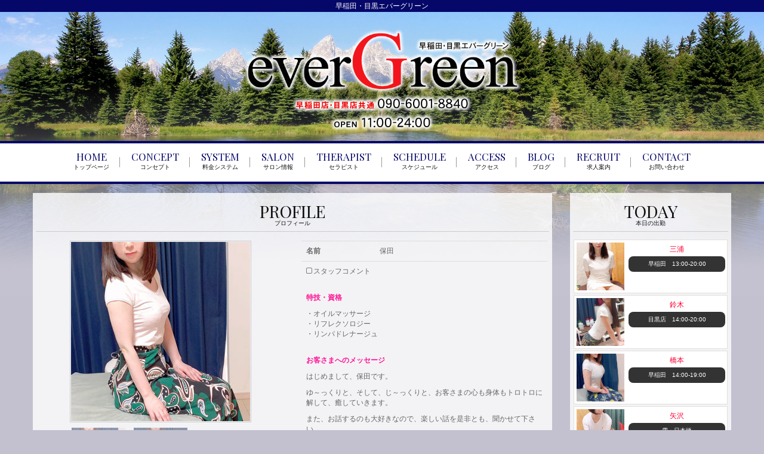

--- FILE ---
content_type: text/html; charset=UTF-8
request_url: https://www.ever-green.tokyo/profile/_uid/4773/
body_size: 4198
content:
<!DOCTYPE html>
<html lang="ja">
<head>
	<meta charset="utf-8">
	<meta http-equiv="X-UA-Compatible" content="IE=edge">
	<meta name="viewport" content="width=device-width, initial-scale=1">

	<title>早稲田・目黒エバーグリーン | 保田 のプロフィール | リラクゼーション型メンズエステサロン</title>
	<meta name="Keywords" content="東京,早稲田,目黒,リラクゼーション,メンズ,エステ,メンエス,サロン" />
	<meta name="Description" content="リラクゼーション型メンズエステサロン　早稲田・目黒エバーグリーン" />

	<link rel="shortcut icon" href="/asset/img/favicon.ico">
	<!-- Bootstrap -->
	<link href="/common/lib/bootstrap/3.3.5.c/css/bootstrap.min.css" rel="stylesheet" type="text/css" />

	<!-- plugins -->
	<link href="/common/lib/jquery-slick/1.5.0/slick.css" rel="stylesheet" type="text/css" />
	<link href="/common/lib/jquery-slick/1.5.0/slick-theme.css" rel="stylesheet" type="text/css" />
	<link href="/common/fonts/font-awesome/4.0.3/css/font-awesome.min.css" rel="stylesheet" type="text/css" />

	<!-- webfont by google -->
	<link href='https://fonts.googleapis.com/css?family=Lora:400,700' rel='stylesheet' type='text/css'>
	<link href='https://fonts.googleapis.com/css?family=Architects+Daughter' rel='stylesheet' type='text/css'>
	<link href='https://fonts.googleapis.com/css?family=Vollkorn' rel='stylesheet' type='text/css'>

	<link rel="stylesheet" type="text/css" href="/asset/css/default.css" media="all" />
	<link rel="stylesheet" type="text/css" href="/asset/css/custom.css?1766520500" media="all" />

<link href="https://fonts.googleapis.com/css?family=Playfair+Display" rel="stylesheet">

<script src="/asset/js/scrollreveal.min.js"></script></head>
<body class="profile">
	<header>
			<h1>早稲田・目黒エバーグリーン</h1>
		<div class="container mag">
			<div class="title">
				

			</div>
		</div>
        
<div id="opentel">
		<div class="container mag">
        <i class="fa fa-clock-o"></i>
	11:00～24:00&nbsp;
        <br class="hidden-md hidden-lg" />
        	<a href="tel:090-6001-8840">早稲田店 090-6001-8840</a>
    


        </div>
</div>
        
		<nav id="collapse-nav">
			<div class="container mag clearfix">
				<ul class="nav">
					<li><a href="/"><span class="sr-only">Home<small>トップページ</small></span></a></li>

					<li><a href="/concept/"><span class="sr-only">Concept<small>コンセプト</small></span></a></li>

					<li><a href="/price/"><span class="sr-only">System<small>料金システム</small></span></a></li>


					<li><a href="/salon/"><span class="sr-only">Salon<small>サロン情報</small></span></a></li>


					<li><a href="/staff/"><span class="sr-only">Therapist<small>セラピスト</small></span></a></li>
					<li><a href="/schedule/"><span class="sr-only">Schedule<small>スケジュール</small></span></a></li>

					<li><a href="/access/"><span class="sr-only">Access<small>アクセス</small></span></a></li>

					<li><a href="https://ameblo.jp/evergreen-tokyo24/entrylist.html" target="_blank"><span class="sr-only">Blog<small>ブログ</small></span></a></li>

					<li><a href="/recruit/"><span class="sr-only">Recruit<small>求人案内</small></span></a></li>
					<li><a href="/contact/"><span class="sr-only">Contact<small>お問い合わせ</small></span></a></li>


<!---->

				</ul>
			</div>
			<a class="toggle" role="button" href="#collapse-nav"><i class="fa fa-bars"></i></a>
		</nav>	</header>

	<div class="content">
		<div class="container mag">
			<div class="row">
				<div class="block-main col-md-9">
					<h2 class="sr-only">早稲田・目黒エバーグリーンのコンセプト</h2>

					<section class="panel panel-default">
						<div class="panel-heading">
							<h3 class="panel-title">Profile<small>プロフィール</small></h3>
						</div>
						<div class="panel-body">

							<div class="row">
								<div class="col-sm-6">
									<div class="prof-slide">
										<div><span class="img"><img src="/images/mc_1_1_4773.jpg" class="img-responsive center-block" /></span></div>
										<div><span class="img"><img src="/images/mc_1_2_4773.jpg" class="img-responsive center-block" /></span></div>
									</div>
									<div class="prof-slide-nav">
										<div><img src="/images/mc_1_1_4773.jpg" class="img-responsive center-block" /></div>
										<div><img src="/images/mc_1_2_4773.jpg" class="img-responsive center-block" /></div>
									</div>
								</div>
								<div class="col-sm-6">
										<table class="table profile">
											<tbody>
												<tr><th>名前</th><td class="name">保田</td></tr>
												<tr>
													<td colspan="2">
<div class="comment">
	<div><span class="fa fa-square-o"></span> スタッフコメント</div>
	<div class="ccom"><p><strong><span style="color: #ff1493;">　</span></strong></p>
<p><strong><span style="color: #ff1493;">特技・資格</span></strong></p>
<p>・オイルマッサージ<br />・リフレクソロジー<br />・リンパドレナージュ<br />　</p>
<p><strong><span style="color: #ff1493;">お客さまへのメッセージ</span></strong></p>
<p>はじめまして、保田です。</p>
<p>ゆ～っくりと、そして、じ～っくりと、お客さまの心も身体もトロトロに解して、癒していきます。</p>
<p>また、お話するのも大好きなので、楽しい話を是非とも、聞かせて下さい。</p>
<p>お会いできる事を楽しみにしています♪</p>
<p>よろしくお願いします☆</p></div>
</div>
													</td>
												</tr>
											</tbody>
										</table>
								</div>
							</div>
                            
                            
   
							<div class="row">
								<div class="col-md-12">
									<div class="table-responsive">
									<table class="table table-bordered table-schedule p-schedule">
										<caption>週間スケジュール</caption>
										<tr>
																						<td class="date w-3">12/24(水)</td>
																						<td class="date w-4">12/25(木)</td>
																						<td class="date w-5">12/26(金)</td>
																						<td class="date w-6">12/27(土)</td>
																						<td class="date w-0">12/28(日)</td>
																						<td class="date w-1">12/29(月)</td>
																						<td class="date w-2">12/30(火)</td>
																					</tr>
										<tr>
											<td class="time rline">未定</td>
											<td class="time rline">雫・日本橋</td>
											<td class="time rline">早稲田　16:00<br />↓<br />22:30</td>
											<td class="time rline">未定</td>
											<td class="time rline">目黒店　12:00<br />↓<br />18:00</td>
											<td class="time rline">未定</td>
											<td class="time">未定</td>
										</tr>
									</table>
									</div>
								</div>
							</div>
    
                            
                            

						</div>
					</section>

				</div><!-- /.block-main -->

				<div class="block-right col-md-3">



                    <section class="panel panel-default" id="today">
						<div class="panel-heading">
							<h2 class="panel-title">Today<small>本日の出勤</small></h2>
						</div>
						<div class="panel-body">
							<ul class="today list-staff clearfix">
								<li class="col-xs-12 col-sm-6 col-md-12">
									<div class="item clearfix">
										<div class="photo">
											<a href="/profile/_uid/5248/"><img src="/images/mt_10_1_5248.jpg" class="img-responsive center-block" /></a>
										</div>
										<div class="info">
											<a href="/profile/_uid/5248/">三浦</a>
<div>
		</div>
											<div class="tsche">
早稲田　13:00-20:00										</div>
										</div>
									</div>
								</li>
								<li class="col-xs-12 col-sm-6 col-md-12">
									<div class="item clearfix">
										<div class="photo">
											<a href="/profile/_uid/2060/"><img src="/images/mt_10_1_2060.jpg" class="img-responsive center-block" /></a>
										</div>
										<div class="info">
											<a href="/profile/_uid/2060/">鈴木</a>
<div>
		</div>
											<div class="tsche">
目黒店　14:00-20:00										</div>
										</div>
									</div>
								</li>
								<li class="col-xs-12 col-sm-6 col-md-12">
									<div class="item clearfix">
										<div class="photo">
											<a href="/profile/_uid/7972/"><img src="/images/mt_10_1_7972.jpg" class="img-responsive center-block" /></a>
										</div>
										<div class="info">
											<a href="/profile/_uid/7972/">橋本</a>
<div>
		</div>
											<div class="tsche">
早稲田　14:00-19:00										</div>
										</div>
									</div>
								</li>
								<li class="col-xs-12 col-sm-6 col-md-12">
									<div class="item clearfix">
										<div class="photo">
											<a href="/profile/_uid/8043/"><img src="/images/mt_10_1_8043.jpg" class="img-responsive center-block" /></a>
										</div>
										<div class="info">
											<a href="/profile/_uid/8043/">矢沢</a>
<div>
		</div>
											<div class="tsche">
雫・日本橋										</div>
										</div>
									</div>
								</li>
							</ul>
						</div>
					</section>



                    <section class="panel panel-default">
						<div class="panel-heading">
							<h2 class="panel-title">X<small>（旧Twitter）</small></h2>
						</div>
						<div class="panel-body">
                            
<!-- twitter -->
<a href="https://twitter.com/evergreentokyo" target="_blank" rel="nofollow" style="display:block; background-color:#111; color:#FFF; padding:10px; border:1px solid #ad9753; border-radius:20px; max-width:300px; margin:5px auto; text-align:center; text-decoration:none;">Xを見る</a>

                            
						</div>
					</section>


					<section class="link-side">
						<h3 class="link-title">新規グループ</h3>
						<div class="link-list">
<div class="item"><br>
<a href="http://evergreen-szk.com/" target="_blank"><img src="https://www.ever-green.tokyo/images/up_5_6_0_1581492159.jpg" width="300" height="200" alt="エバーグリーン～本格的リンパドレナージュ店"><br>エバーグリーン・雫（東日本橋/日暮里）</a>
<br></div><div class="item"><br>
<a href="https://ameblo.jp/evergreen-tokyo24/entrylist.html" target="_blank"><img src="https://www.ever-green.tokyo/images/up_5_5_0_1581492151.jpg" width="300" height="200" alt="エバーグリーン～本格的リンパドレナージュ店"><br>エバーグリーン　公式ブログ</a>
<br>
<br>
</div><div class="item"><a href="https://richjob.jp/"><img src="https://richjob.jp/wp-content/uploads/2025/03/Rich_therapy_banner200-x-40-px.webp" width="200" height="40" alt="メンズエステ求人　Richセラピ" /><br>Ｒｉｃｈセラピ</a>
<br>
<br>
<br>
</div>						</div>
					</section>

				</div><!-- /.block-right -->

			</div><!-- /.row -->
		</div><!-- /.container -->
	</div><!-- /.content -->

	<footer>
		<nav>
			<a href="/">ホーム</a>
			<a href="/staff/">セラピスト</a>
			<a href="/concept/">コンセプト</a>
			<a href="/price/">料金システム</a>

			<a href="/salon/">サロン情報</a>



			<a href="/schedule/">スケジュール</a>

			<a href="/access/">アクセス</a>

			<a href="/recruit/">求人案内</a>

			<a href="/link/">リンク</a>
			<a href="/contact/">お問い合わせ</a>
		</nav>

		<div class="container mag">
	
			<p class="copyright">Copyright (C)<a href="/">早稲田・目黒エバーグリーン</a>. All Rights Reserved. </p>


		</div>


		</div>

<div class="quick-contact">

	<a href="tel:090-6001-8840"><i class="fa fa-phone"></i> 090-6001-8840</a>



	<div class="opentime"><i class="fa fa-clock-o"></i>
	11:00～24:00	</div>


	<div class="opentime"><i class="fa fa-calendar"></i>
	年中無休


	</div>


</div>




<script>
  window.sr = ScrollReveal();
  
   sr.reveal('section',{origin:"bottom", distance: '20px' , duration: 1000 , scale: 1.0, delay :200 ,opacity: 0, viewFactor: 0 ,interval:200 });


  sr.reveal('.tlist li',{origin:"bottom", distance: '10px' , duration: 500 , scale: 1.0, delay :400 ,opacity: 0, viewFactor: 0,interval:200 });
  sr.reveal('.today li',{origin:"bottom", distance: '10px' , duration: 500 , scale: 1.0, delay :600 ,opacity: 0, viewFactor: 0,interval:200 });
  
  sr.reveal('.res',{origin:"bottom", distance: '10px' , duration: 300 , scale: 1.0, delay :400 ,opacity: 0, viewFactor: 0,interval:200 });

  sr.reveal('.rlink',{origin:"bottom", distance: '20px' , duration: 300 , scale: 1.0, delay :500 ,opacity: 0, viewFactor: 0,interval:150 });

</script>

<script type="text/javascript" src="https://syame.po-tal.net/asset/js/magnum.diary.js"></script>	</footer>


	<script type="text/javascript" src="/common/lib/jquery/2.1.4/jquery.min.js"></script>
	<script type="text/javascript" src="/common/lib/jquery-slick/1.5.0/slick.min.js"></script>
	<script type="text/javascript" src="/common/lib/bootstrap/3.3.5.c/js/bootstrap.min.js"></script>
	<script type="text/javascript" src="/asset/js/jquery.local.js"></script>
<script type="text/javascript">
$(document).ready(function(){
	$('.prof-slide').slick({
		slidesToShow: 1,
		slidesToScroll: 1,
		arrows: false,
		fade: true,
		asNavFor: '.prof-slide-nav'
	});
	$('.prof-slide-nav').slick({
		slidesToShow: 3,
		slidesToScroll: 1,
		asNavFor: '.prof-slide',
		centerMode: true,
		focusOnSelect: true
	});
	$(document).ready(function(){
		$('.slick').slick({
			autoplay: true,
			autoplaySpeed: 5000,
			arrow: true,
			dots: true
		});
	});
});
</script>

</body>
</html>

--- FILE ---
content_type: text/css
request_url: https://www.ever-green.tokyo/asset/css/default.css
body_size: 733
content:
@CHARSET "UTF-8";

html
{
	position: relative;
	height: 100%;
}

body
{
	position: relative;
	height: 100%;
	font-size: 12px;
	font-family: "メイリオ", "Meiryo", verdana, "ヒラギノ角ゴ Pro W3", "Hiragino Kaku Gothic Pro", Osaka, "ＭＳ Ｐゴシック", "MS PGothic", Sans-Serif;
}

header
{}
	header h1
	{
		margin: 0;
		font-size: 12px;
		padding: 0.3em;
		text-align: center;
	}
	header nav
	{
		text-align: center;
	}

.enter
{}
	.enter header h1
	{
	}

	.enter .content .container.mag
	{
		padding-top: 400px;
		padding-bottom: 100px;
		text-align: center;
	}

footer
{
}
	footer nav
	{
		text-align: center;
	}
	.copyright
	{
		text-align: center;
		margin: 10px 0;
	}
	.copyright a
	{
		padding-left: 0.5em;
	}

.content
{}
	.container.mag
	{
		position: relative;
		width: 990px;
		margin-left: auto;
		margin-right: auto;
	}
	.list-staff
	{
		list-style: none;
		padding: 0;
		margin-bottom: 0;
	}

.table-responsive:last-child table:last-child
	{
		margin-bottom: 0;
	}

.back2top
	{
		position: relative;
		opacity: 0;
		transition: opacity 1.0s ease 0s;
	}
.back2top.in
	{
		opacity: 1.0;
	}
.back2top a
	{
		display: block;
		position: fixed; right: 15px; bottom: 15px;
		padding: 0; margin: 0;
		width: 48px; height: 48px;
		font-size: 32px; text-align: center; line-height: 48px; vertical-align:middle;
		color: #333;
		overflow: hidden; z-index: 99;
		border: 1px solid #CCCCCC;
		text-shadow: -1px -1px 1px rgba(0,0,0,0.8),1px 1px 1px rgba(255,255,255,0.8);
	}

.quick-contact
{
	display: none;
	position: fixed;
	bottom: 0;
	width: 100%;
	font-size: 2em;
	text-align: center;
	background: #FFFFFF;
	border-top: 1px solid #333333;
	padding: 10px 0;
	z-index: 900;
	line-height: 1.2;
	color: #111111;
}
.quick-contact>.opentime
{
	font-size: 14px;
}


.mb-20
{
	margin-bottom: 20px;
}
.mb-10
{
	margin-bottom: 10px;
}
.pd-20
{
	padding: 20px;
}
.pd-10
{
	padding: 10px;
}

@media (min-width: 1200px)
{
	.container-mag
	{
	}
}
@media (max-width: 768px)
{
	footer
	{
		padding-bottom: 80px;
	}
	.quick-contact
	{
		display: block;

	}

}


--- FILE ---
content_type: text/css
request_url: https://www.ever-green.tokyo/asset/css/custom.css?1766520500
body_size: 7208
content:
@CHARSET "UTF-8";

body
{
	background-color: #c3c1cf;
	color: #333333;
	background-repeat: repeat-x;
	background-position: center top;
	background-attachment: fixed;
	font-feature-settings: "palt";
	line-height: 1.5em;
}

body::before {
	background-image: url(/asset/img/bg.jpg);
	content: "";
	display: block;
	height: 100vh;
	left: 0;
	position: fixed;
	top: 0;
	width: 100%;
	z-index: -1;
	/* [disabled]background-size: cover; */
	background-repeat: no-repeat;
	background-position: center top;
	background-size: 100%;
}

.content .container.mag,#collapse-nav .container.mag
	{
		width: 1200px;
}


img{
	max-width:100%;
	height:auto;
}

a
{
	color: #FF0033;
	transition:0.5s;
}
	a:hover
	{
	color: #FF0033;
	opacity:0.6;
	text-decoration:none;
	}
iframe
{
	/* [disabled]border: 1px solid #333333; */
}
header
{
	position: relative;
	/* [disabled]background-size: 100%; */
	box-shadow: 0 1px 5px rgba(0,0,0,0.1);
	/* [disabled]margin-top: 10px; */
	/* [disabled]border-top: 3px double #000; */
	/* [disabled]background-color: #FFF; */
	/* [disabled]background-image: url(/asset/img/top.png); */
	background-position: center top;
	/* [disabled]background-repeat: no-repeat; */
	z-index: 999;
	
	
}
	header:after{
	content: "";
	display: block;
	height: 4px;
	width: 100%;
	z-index: 1;
	background-color: #050769;
	}
	
	header .title{
		background-image:url(/asset/img/top.png?222);
		background-position:center;
		background-repeat:no-repeat;
		background-size:contain;
		height:30vh;
}

	.main header .title{
	height:45vh;
	animation:logo 1s ease 1;
}

@keyframes logo{
	
	0%{
		opacity:0;
	}
	
	50%{
		opacity:0;
	}
	
	100%{
		opacity:1;
	}
}
	
	header>.container.mag
	{
	}
	h1
	{
	/* [disabled]position: absolute; */
	text-align: center;
	width: 100%;
	color: #FFF;
	background-color: #050769;
	}
	header>.container.mag .title
	{
		text-align: center;
	}
	header nav
	{
	/* [disabled]border-top: 3px double #FFF; */
	/* [disabled]border-bottom: 3px solid #FFF; */
	/* [disabled]background-color: rgba(107,209,5,0.8); */
	/* [disabled]border-top: 1px solid #EEE; */
	/* [disabled]border-bottom: 1px solid #333; */
	/* [disabled]background-image: url(/asset/img/menu.png); */
	/* [disabled]background-position: center bottom; */
	background-color: rgba(255,255,255,1);
	/* [disabled]border-top: 1px solid #FFF; */
	border-top: 4px solid #050769;
	/* [disabled]border-bottom: 1px solid #999; */
	/* [disabled]box-shadow: 0 2px 3px rgba(0,0,0,0.3); */
	}
	header nav a
	{
	display: inline-block;
	/* [disabled]width: 105px; */
	float: left;
	height: 37px;
	/* [disabled]text-shadow:1px 1px rgba(0,0,0,0.3); */
	color: #666;
	}
		header nav a[href*="/"]
		{ background: transparent url(/asset/img/btn_home.png) center top no-repeat; }
		header nav a[href*="/concept"]
		{ background: transparent url(/asset/img/btn_concept.png) center top no-repeat; }
		header nav a[href*="/price"]
		{ background: transparent url(/asset/img/btn_price.png) center top no-repeat; }
		header nav a[href*="/salon"]
		{ background: transparent url(/asset/img/btn_salon.png) center top no-repeat; }
		header nav a[href*="/staff"]
		{ background: transparent url(/asset/img/btn_staff.png) center top no-repeat; }
		header nav a[href*="/access"]
		{ background: transparent url(/asset/img/btn_access.png) center top no-repeat; }
		header nav a[href*="/contact"]
		{ background: transparent url(/asset/img/btn_contact.png) center top no-repeat; }

		header nav a[href*="/event"]
		{ background: transparent url(/asset/img/btn_event.png) center top no-repeat; }
		header nav a[href*="/waittime"]
		{ background: transparent url(/asset/img/btn_waittime.png) center top no-repeat; }
		header nav a[href*="/schedule"]
		{ background: transparent url(/asset/img/btn_schedule.png) center top no-repeat; }
		header nav a[href*="/magazine"]
		{ background: transparent url(/asset/img/btn_magazine.png) center top no-repeat; }
		header nav a[href*="/hotellist"]
		{ background: transparent url(/asset/img/btn_hotellist.png) center top no-repeat; }
		header nav a[href*="/recruit"]
		{ background: transparent url(/asset/img/btn_recruit.png) center top no-repeat; }
		header nav a[href*="/link"]
		{ background: transparent url(/asset/img/btn_link.png) center top no-repeat; }

		header nav ul.nav li a
		{
			background-size: 100% auto;
		}

	header .nav li
	{
	/* [disabled]float: left; */
	position: relative;
	}
		header .nav li:after
		{
	content: "";
	display: block;
	position: absolute;
	width: 2px;
	border-right: 1px solid #999;
	/* [disabled]border-left: 1px solid #111; */
	right: -1px;
	height: 30%;
	top: 35%;
		}
		header .nav li:last-child:after
		{
			content: none;
		}
		header .nav li:hover,
		header .nav li:active,
		header .nav li:focus,
		header .nav li.active
		{

		}
		header .nav li a:hover,
		header .nav li a:focus
		{
			background-color:transparent;
			opacity:0.6;
		}
		
/** メニュー文字化 **/
		
	header .nav
	{
		padding-top: 4px;
	}
		header .nav li
		{
	float: none;
	display: inline-block;
	/* [disabled]border: 1px solid #666; */
		}
		header .nav li:after
		{
	/* [disabled]content: none; */
		}
			header .nav li a
			{
	/* [disabled]width: 80px; */
	height: 55px;
	/*
				background-size: 94px auto;
				background-position: center center;
*/
	background-image: none;
	padding: 10px 18px;
			}
			header .nav li a .sr-only
			{
	display: inline-block;
	position: relative;
	width: auto;
	height: auto;
	font-family: 'Playfair Display', serif;
	font-size: 17px;
	color: #050769;
	/* [disabled]text-shadow: -1px -1px 1px rgba(0,0,0,0.2); */
	/* [disabled]font-weight: bold; */
	text-transform: uppercase;
	/* [disabled]letter-spacing: 0.05em; */
			}
			header .nav li a:hover .sr-only
			{
				opacity:0.8
			}
			header .nav li a .sr-only small
			{
	display: block;
	font-size: 10px;
	color: #111;
	font-weight: normal;
	letter-spacing: 0em;
	font-family: "Times New Roman", "游明朝", YuMincho, "ヒラギノ明朝 ProN W3", "Hiragino Mincho ProN", "メイリオ", Meiryo, serif;
			}
		
/** メニュー文字化ここまで **/
		
table.link
{
	width: 100%;
	border-collapse: collapse;
}

caption
{
	padding: 8px 1em;
	background-color:#333;
	color:#FFF;
}

.content
{
	min-height: 700px;
	/* [disabled]background-image: url(/asset/img/bg_content.jpg); */
	background-repeat: repeat-x;
	background-position: center top;
	/* [disabled]background-color: #FFF; */
	animation:content 1s ease 1;
}

@keyframes content{
	
	0%{
		opacity:0;
	}
	
	50%{
		opacity:0;
	}
	
	100%{
		opacity:1;
	}
}

.block-right{
	animation: right 2s ease 1;
}

@keyframes right{
	
	0%{
		opacity:0;
	}
	
	50%{
		opacity:0;
	}
	
	100%{
		opacity:1;
	}
}

	.panel-default
	{
	border: none;
	/* [disabled]box-shadow: 1px 1px 15px rgba(255,255,255,0.7); */
	background-color: transparent;
	box-shadow: none;
	}
	
	.panel {
	border-radius: 0px;
	padding: 3px;
	background-color: rgba(255,255,255,0.8);
}

	.panel-body{
		padding:5px;
	}
	
	.panel-default>.panel-heading
	{
	border: none;
	/* [disabled]border-right: 1px solid #666; */
	/* [disabled]border-bottom: 1px solid #666; */
	border-radius: 0px;
	background-color: transparent;
	/* [disabled]background-image: url(/asset/img/menu.png); */
	/* [disabled]background-repeat: no-repeat; */
	background-position: center bottom;
	padding: 10px 2px;
	}
	.panel-title
	{
	position: relative;
	color: #111;
	/* [disabled]text-shadow: -1px -1px rgba(0,0,0,0.2); */
	font-family: 'Playfair Display', serif;
	font-size: 28px;
	text-transform: uppercase;
	text-align: center;
	/* [disabled]font-weight: bold; */
	border-bottom: 1px double #CCC;
	/* [disabled]padding-bottom: 2px; */
	/* [disabled]letter-spacing: 0.05em; */
	padding: 3px 5px 8px;
	/* [disabled]background-color: #583F29; */
	/* [disabled]background-image: url(/asset/img/menu.png); */
	background-position: center bottom;
	}
	.panel-title small
	{
	/* [disabled]position: absolute; */
	bottom: 3px;
	/* [disabled]right: 5px; */
	font-size: 10px;
	display: block;
	font-weight: normal;
	color: #111;
	letter-spacing: 0;
	font-family: "Times New Roman", "游明朝", YuMincho, "ヒラギノ明朝 ProN W3", "Hiragino Mincho ProN", "メイリオ", Meiryo, serif;
	}

	.content .container
	{
	/* [disabled]padding-top: 15px; */
	margin-top: 15px;
	/* [disabled]margin-bottom: 15px; */
	/* [disabled]border-radius: 2px; */
	}
	.content .right-block
	{

	}

	#information .panel-body
	{
		height: 240px;
		overflow: auto;
		padding: 0;
	}
		#information .panel-body .list-group
		{
			margin: 0;
		}
			#information .panel-body .list-group-item
			{
				border: 0;
				border-radius: 0;
				border-bottom: 1px dotted #333333;
				background-color: transparent;
			}
				#information .panel-body .list-group-item .title
				{
	font-size: 1em;
	color: #FFFFFF;
	background-color: rgba(0,0,0,0.3);
	padding: 6px;
	border-bottom: 1px dotted #999;
	font-weight: bold;
	margin-bottom:5px;
				}
				#information .panel-body .list-group-item .date
				{
					text-align: right;
					color: #999;
				}
	#pickup .panel-body
	{
		padding: 0;
	}
		#pickup .panel-body .list-group
		{
			margin: 0;
		}
			#pickup .panel-body .list-group-item
			{
				border: 0;
				border-bottom: 1px dotted #CCCCCC;
				background-color: transparent;
			}
			#pickup .panel-body .list-group-item:last-child
			{
				border: 0;
			}
				#pickup .panel-body .list-group-item .photo
				{
					padding: 0;
					text-align: center;
					line-height: 0;
				}
					#pickup .panel-body .list-group-item .photo a
					{
	padding: 4px;
	border: 1px solid #CCC;
	display: inline-block;
	background-color: #FFFFFF;
					}
					#pickup .panel-body .list-group-item .photo img
					{
						background-position: center center;
						background-size: contain;
						background-repeat: no-repeat;
					}
				#pickup .panel-body .list-group-item .info
				{
					padding-top: 1em;
				}
					#pickup .panel-body .list-group-item .info .title
					{
						font-size: 1.4em;
					}
					#pickup .panel-body .list-group-item .info .size
					{
						padding: 0.5em;
						border-bottom: 1px solid #CCCCCC;
					}
					#pickup .panel-body .list-group-item .info .comment
					{
						padding: 1em 0;
					}
					


	.slide .slick
	{
		margin-bottom: 25px;
		margin-top:10px;
	}
		.slide .slick .slick-slide img
		{
	background-size: contain;
	background-position: center center;
	background-repeat: no-repeat;
		}
		.slick-prev:before, .slick-next:before
		{
			color:#333333;
		}
		.slick-dots
		{
			bottom: -30px;
		}

	.qrcode
	{}
		.qrcode a
		{
			display: block;
			max-width: 200px;
			margin: auto;
			margin-top: 4px;
			margin-bottom: 8px;
			position: relative;
		}
		.qrcode .imgframe
		{
			display: inline-block;
			float: left;
			width: 82px;
			height: 82px;
			border: 1px solid rgba(0,0,0,0.2);
			overflow: hidden;
			margin-right: 8px;
		}
		.qrcode .imgframe+p
		{
			padding-top: 1em;
		}
		.qrcode a:after
		{
			content: ""; display: block; clear: both; float: none; line-height: 0; font-size: 0; height: 0;
		}

.price table
{
	/* [disabled]color: #FFF; */
}
	.price table th.title
	{
	font-size: 1.2em;
	font-weight: bold;
	/* [disabled]color:#FFF; */
	}
	.price table td.name
	{
		width: 40%;


	}

.salon .item
{
	border: 3px double #EEE;
	margin-top: 8px;
	margin-bottom: 4px;
	background-color: #FFF;
	color:#666;
}
	.salon .item .title
	{
	font-weight: bold;
	padding: 0.5em;
	color: #FFFFFF;
	background-color: #999;
	}
	.salon .item .img
	{
		padding: 4px;
	}
		.salon .item .img img
		{
			background-position: center center;
			background-size: contain;
			background-repeat: no-repeat;
		}
	.salon .item .info
	{
	padding: 1em;
	height: 6em;
	overflow: auto;
	color:#666;
	}

.list-group
	{
		list-style: none;
	}
.list-staff li
	{
		padding: 0;
	}
	.list-staff .item
		{
	border: 1px solid #e2e0d9;
	margin: 3px;
	background-color: #FFFFFF;
	/* [disabled]box-shadow: 1px 1px 5px rgba(0,0,0,0.1); */
	color: #666;
		}
		.list-staff .item .photo
		{
			padding: 4px;
			line-height: 0;
			font-size: 0;
		}
		.list-staff .item .photo a
		{
	/* [disabled]display: inline-block; */
	/* [disabled]padding: 1px; */
	/* [disabled]border: 1px solid #CCC; */
		}
		.list-staff .item img
		{
			background-position: center center;
			background-size: cover;
			background-repeat: no-repeat;
			width:100%;
		}
		.list-staff .item .info
		{
	/* [disabled]border-top: 1px solid #333333; */
	padding: 0.5em 0;
	height: 60px;
	overflow: hidden;
	text-align: center;
		}
		
		.list-staff .item .info img {
    width: auto;
}

		.list-staff .item a img
		{
			width:100%;
		}
		


.waittime .list-staff .item .info
		{
			height: 70px;
		}

.profile
{ }
	table.profile>tbody>tr>th,
	table.profile>tbody>tr>td
	{
	}

	table.profile>tbody>tr>th
	{
		width: 30%;
	}
	.profile .comment
	{ margin-bottom: 20px; }
	.profile .comment .title
	{
		display: none;
		color: #471E99;
		text-shadow: 1px 1px 1px rgba(100,50,200,0.3);
	}
	.profile td.name
	{
	/* [disabled]color: #660000; */
	}
	.prof-slide
	{
		margin-bottom: 4px;
	}
		.prof-slide .slick-slide
		{
			text-align: center;
		}
		.prof-slide .img
		{
			border: 1px solid #CCCCCC;
			display: inline-block;
			padding: 1px;
		}
		.prof-slide .img img
		{
			background-position: center top;
			background-size: cover;
		}
	.prof-slide-nav img
	{
		height: 90px;
		cursor: pointer;
	}
	.prof-slide-nav .slick-slide
	{
		opacity: 0.5;
	}
	.prof-slide-nav .slick-active
	{
		opacity: 1.0;
	}

.link-top,
.link-side
{
	margin-bottom: 1em;
	overflow: hidden;
}
	.link-top .link-title,
	.link-side .link-title
	{
		display: none;
		margin: 0 0 8px;
		font-size: 14px;
	}



#today
{
	margin-bottom: 10px;
}
	#today .panel-body
	{
		padding: 0;
		padding-bottom: 8px;
	}
	#today .item
	{
	margin-bottom: 0px;
	/* [disabled]background: transparent url(/asset/img/bg_today.png) right bottom no-repeat; */
	background-size: cover;
	}
	#today .photo
	{
		float: left;
		min-width: 78px;
		text-align: center;
	}
	#today .photo img
	{
		max-width: 80px;
	}
	#today .info
	{
		border: none;
		height: auto;
	}

.table-schedule
{
	border: none;
	text-align: center;
	background-color: #FFFFFF;
	padding: 1px;
}
	.table-schedule .date
	{
	/* [disabled]background-color: #4d4d4d; */
	/* [disabled]color: #FFF; */
	}
	.table-schedule .profile
	{
	text-align: left;
	font-weight: bold;
	background-color: #aeaeae;
	/* [disabled]border-top: 1px solid #FFF; */
	color: #FFF;
	}
	
	.table-schedule .profile a
	{
	color: #FFF;
	}
	
	.table-schedule .sche>br:first-child
	{
		display:none;
	}
	.table-schedule .photo img
	{
		max-width: 80px;
	}
	.table-schedule tbody>tr>td
	{
		vertical-align: middle;
	}
	.table-schedule td
	{
	border: 1px solid #CCC;
	/* [disabled]color:#FFF; */
	background-color: #FFF;
	}
	.table-schedule td.w-6,
	.table-schedule td.sat
	{
	/* [disabled]color: #ccccFF; */
	}
	.table-schedule td.w-0,
	.table-schedule td.sun
	{
	/* [disabled]color: #FFcccc; */
	}

	table{
	/* [disabled]border-collapse: inherit; */
	border-spacing: 1px;
	border: 1px solid #EEE;
	color: #666;
	}
	.table.table-bordered th.title
	{
	background-color: #aeaeae;
	color: #FFF;
	/* [disabled]border-bottom: 1px solid #F9C; */
	}

.table.table-bordered
{
	/* [disabled]border: 1px solid #EEE; */
	background-color: #FFF;
	/* [disabled]box-shadow: 1px 1px 5px rgba(0,0,0,0.3); */
	padding: 2px;
	color: #666;
}
	.table.table-bordered th,
	.table.table-bordered td
	{
	border-color: #F6F6F6;
	background-color: #FFF;
	}

.table.profile{
	border: none;
	/* [disabled]color:#FFF; */
}

.link
{}
 	.link-list
 	{
 		text-align: center;
 	}
 	.link-list .item
	{
	/* [disabled]display: inline-block; */
	margin: 2px;
	}

.enter
{
}
	.enter header
	{
		background: none;
	}
	.enter header .container.mag
	{
		height: auto;
		background: none;
	}
	.enter header .container.mag
	.enter .content
	{
		background: #ffffff url(/asset/img/bg_enter.jpg) center top no-repeat;
	}
	.enter .content .text-warning
	{
		margin-top: 20px;
		color: #999999;
	}

	.enter footer table.link caption
	{
		text-align: center;
		padding-bottom: 2px;
	}
	.enter footer table.link td
	{
		padding: 0;
		text-align: center;
	}

	.main .ninsyo-frame .container .body a
	{
		font-family: 'Lora', serif;
		color: #FFFFFF;
		font-size: 32px;
	}

footer
{
	position: relative;
	padding: 0 0 20px;
	border-top: 2px solid #FFF;
	background-color: rgba(0,0,0,0.9);
	
}
	footer:before
	{
	content: "";
	display: block;
	position: absolute;
	top: -2px;
	height: 2px;
	width: 100%;
	/* [disabled]border-top: 1px dotted #333333; */
	/* [disabled]border-bottom: 1px solid #111111; */
	z-index: 10;
	}

	footer nav
	{
	/* [disabled]border-top: 1px double #CCC; */
	/* [disabled]border-bottom: 1px double #CCC; */
	padding: 10px 0;
	background-color: rgba(51,51,51,0.8);
	}
		footer nav a
		{
	display: inline-block;
	padding: 0 1em;
	color: #FFFFFF;
	position: relative;
		}
		
		footer nav a:hover
		{
	color: #333;
		}
		
		footer nav a:after
		{
	content: "";
	position: absolute;
	display: block;
	width: 2px;
	height: 80%;
	top: 8%;
	right: -0.4em;
	/* [disabled]border-right: 1px solid #444444; */
	border-left: 1px solid #CCC;
		}
		footer nav a:last-child:after
		{
			content: none;
		}
		footer .mag .text-center a
		{
			display: inline-block;
			padding: 0 1em;
		}

.copyright
{
	color: #FFFFFF;
}

.back2top{
	z-index:999;
}

.back2top a
{
	background-color: #FFF;
	color: #333;
	text-shadow: none;
	height: 50px;
	line-height:normal;
}
header nav .toggle
{
	display: none;
}

.quick-contact
{
	color: #FFFFFF;
	background-color: #050769EE;
	border-top: 1px solid rgba(255,255,255,0.3);
	z-index: 90;
}
.quick-contact a
{
	font-family: 'Lora', serif;
	color: #FFFFFF;
}

.mag-link
{
	padding-bottom: 20px;
	padding-top:10px;
}
.mag-link a
{
	display: inline-block;
	/* [disabled]padding: 0.5em; */
	color: #111111;
}

.freetext
{
	margin-bottom: 20px;
	/* [disabled]background-color: rgba(255,255,255,0.5); */
	padding: 20px 10px 10px;
	/* [disabled]border: 1px solid #CCC; */
}
.freetext:empty
{
	margin-bottom: 0;
}

footer a{
	color:#FFF;
}

.table-responsive > .table > thead > tr > th, .table-responsive > .table > tbody > tr > th, .table-responsive > .table > tfoot > tr > th, .table-responsive > .table > thead > tr > td, .table-responsive > .table > tbody > tr > td, .table-responsive > .table > tfoot > tr > td {
	white-space: normal;
}

.slick img ,.title img{
	width:100%;
	height:auto;
}

.twitter-widget-wrapper {
	/* [disabled]margin-top:10px; */
}

a img.img-responsive{
	width:100%;
}

table .photo a img.img-responsive{
	width:auto;
}

.slick-dots li button::before{
	color:transparent;
	opacity:1;
}

.slick-dots li.slick-active button::before{
	opacity:1;
	color:transparent;
}

/** スケジュールページ専用CSS **/
#schedule_day {
	margin-left: -2px;
	margin-right: -2px;
	text-align:center;
}
#schedule_day .day-col {
	color: #FFF;
	text-align: center;
	float: left;
	position: relative;
	min-height: 1px;
	padding: 10px 6px;
	width: 14%;
	/* [disabled]min-width: 74px; */
	text-decoration: none;
	margin: 0.1%;
	background-color: #333333;
	display: inline-block;
	font-size: 10px;
}
#schedule_day .day-col:hover {
	text-decoration: none;
	opacity:0.6;
}
#schedule_day .day-col.day-active {
	background-color: #050769;
}
.sc .btn-default {
	color: #FFF;
	background-color: #050769;
	border: none;
	border-radius: 15px;
	padding: 4px;
	display: block;
}
.sc .list-staff {
	min-height: 200px;
}

/** スケジュールページ専用CSS(ここまで) **/

.waittimeTitle{
	background-color:#999;
	color:#FFF;
	padding:5px;
	text-align:center;
	margin:5px 0;
}

.waittimestr{
	background-color:#CCC;
	color:#333;
	padding:5px;
	text-align:center;
}

.nowtime{
	display: block;
	padding: 5px;
	border: 1px solid #ccc;
	margin: 5px auto;
	border-radius: 10px;
	width: 200px;
}

@media (max-width: 1200px)
{
	.container.mag
	{
		width: 100% !important;
	}

	header{
	/* [disabled]background-size: 220%; */
	/* [disabled]background-position:center bottom; */
	}


}
@media (max-width: 768px)
{
	
body::before {
	background-size: 200%;
}
	
	header h1
	{
	/* [disabled]display: none; */
	}
	
	.main header .title{
		height:35vh
	}
	
	header .title{
		height:20vh
	}
	
	header
	{
	position: inherit;
	z-index: 999;
	/* [disabled]border-top: 10px solid rgba(254,238,209,1); */
	/* [disabled]box-shadow: none; */
	/* [disabled]background-size:100%; */
	/* [disabled]background-size: 30%; */
	/* [disabled]background-position:center bottom; */
	}
	
	header:after{
	/* [disabled]content: ""; */
	height: 10px;
	border-bottom: 3px solid #050769;
	border-top:3px solid #050769;
	background-color:#FFF;


	
	}
	
	header nav
	{
	position: fixed;
	top: 0;
	bottom: 0;
	left: -200px;
	background: rgba(0,0,0,0.3) none;
	width: 200px;
	z-index: 998;/*		transition: left 1.0s ease 0s;*/
	}
	header nav.in
	{
		left: 0;
	}
	header nav .container.mag
	{
		position: initial;
	}
	header nav .nav
	{
		padding-top: 1em;
		padding-right: 16px;
		padding-bottom: 40px;
		position: absolute;
		overflow-y: auto;
		bottom: 0;
		height: 100%;
	}
	header nav li
	{
	width: 100%;
	border: 2px solid #050769;
	box-shadow: 1px 1px 3px rgba(0,0,0,0.1);
	background-color: rgba(246,246,246,1);
	/* [disabled]background-image: url(/asset/img/menu.png); */
	background-position: bottom;
	}
	header .nav li a
	{
		display: block;
		width: 100%;
		height:50px;
	}
	
	header .nav li:after
	{
	content: none;
	}
	
	header nav .toggle
	{
	display: inline-block;
	font-size: 24px;
	height: 38px;
	width: 38px;
	position: absolute;
	right: -38px;
	top: 30px;
	vertical-align: middle;
	background-color: rgba(0,0,0,0.3);
	color: #FFFFFF;
	border-radius: 0 3px 3px 0;
	text-align: left;
	padding-left: 8px;
	cursor: pointer;
	}
	
	header nav .toggle .fa
	{
		line-height: 38px;
	}
	.table-schedule .sche
	{
		width: 12.5%;
		min-width: 56px;
	}
	
	.table.profile{
		width:95%;
		margin:0 auto;
	}
}
@media (max-width: 767px)
{
	header h1
	{
	/* [disabled]display: none; */
	}
	header
	{
	position: inherit;
	z-index: 999;
	/* [disabled]border-bottom:8px solid #DDD; */
	}
	
	header:after{
	/* [disabled]border-bottom:20px solid #000; */
	/* [disabled]border-top: 10px solid #FFF; */
	/* [disabled]height: 15px; */
	}

	.container.mag
	{
	/* [disabled]padding-top:15px; */
	}

	footer
	{
		padding-bottom: 140px;
	}
		footer nav:after
		{
			content: ""; display: block; clear: both; float: none; line-height: 0; font-size: 0; height: 0;
		}
			footer nav a
			{
	display: block;
	padding: 1em;
	border-bottom: 1px dotted #CCC;
	width: 50%;
	float: left;
			}
			footer nav a:nth-child(2n+1):after
			{
	content: "";
	position: absolute;
	display: block;
	width: 2px;
	height: 80%;
	top: 8%;
	right: -0.4em;
	/* [disabled]border-right: 1px solid #333333; */
	border-left: 1px solid #FFF;
			}
			footer nav a:after
			{
				content: none;
			}
	.table-responsive
	{
	/* [disabled]border-color: #333333; */
	background-color: #333;
	/* [disabled]padding: 2px; */
	border: none;
	/* [disabled]border: 2px solid #C00; */
	width:95%;
	margin:0 auto;
	}
	
	.table-responsive> .table{
	margin-bottom: 10px;
	}
	
	
.price table tr td,.recruit table tr td{
		display:block;
	}
	
.price table td.name,.recruit table td.name{
	width: 100%;
	background-color: #EEE;
}

.table-bordered > thead > tr > th, .table-bordered > tbody > tr > th, .table-bordered > tfoot > tr > th, .table-bordered > thead > tr > td, .table-bordered > tbody > tr > td, .table-bordered > tfoot > tr > td {
    border: none;
}

.prof-slide-nav img {
    height: auto;
}

.table.table-bordered.p-schedule tr td{
	background-color: #FFFFFF;
	border: 1px solid #EEE;
	margin: 1px 1px 0 0;
}

.col-xs-1, .col-sm-1, .col-md-1, .col-lg-1, .col-xs-2, .col-sm-2, .col-md-2, .col-lg-2, .col-xs-3, .col-sm-3, .col-md-3, .col-lg-3, .col-xs-4, .col-sm-4, .col-md-4, .col-lg-4, .col-xs-5, .col-sm-5, .col-md-5, .col-lg-5, .col-xs-6, .col-sm-6, .col-md-6, .col-lg-6, .col-xs-7, .col-sm-7, .col-md-7, .col-lg-7, .col-xs-8, .col-sm-8, .col-md-8, .col-lg-8, .col-xs-9, .col-sm-9, .col-md-9, .col-lg-9, .col-xs-10, .col-sm-10, .col-md-10, .col-lg-10, .col-xs-11, .col-sm-11, .col-md-11, .col-lg-11, .col-xs-12, .col-sm-12, .col-md-12, .col-lg-12 {
    padding-left: 5px;
    padding-right: 5px;
}

.table-responsive>.table-bordered>tbody>tr:last-child>th, .table-responsive>.table-bordered>tfoot>tr:last-child>th, .table-responsive>.table-bordered>tbody>tr:last-child>td, .table-responsive>.table-bordered>tfoot>tr:last-child>td {
    border:1px solid #EEE;
}

.table-responsive > .table-bordered > thead > tr > th:first-child, .table-responsive > .table-bordered > tbody > tr > th:first-child, .table-responsive > .table-bordered > tfoot > tr > th:first-child, .table-responsive > .table-bordered > thead > tr > td:first-child, .table-responsive > .table-bordered > tbody > tr > td:first-child, .table-responsive > .table-bordered > tfoot > tr > td:first-child {
    border: 1px solid #EEE;
}

.table-responsive > .table-bordered > thead > tr > th:last-child, .table-responsive > .table-bordered > tbody > tr > th:last-child, .table-responsive > .table-bordered > tfoot > tr > th:last-child, .table-responsive > .table-bordered > thead > tr > td:last-child, .table-responsive > .table-bordered > tbody > tr > td:last-child, .table-responsive > .table-bordered > tfoot > tr > td:last-child {
    border: 1px solid #EEE;
}

.twitter-widget-wrapper {
	margin-top:0px;
}

.twitter-widget-wrapper iframe { width: 740px !important; }

.panel-default > .panel-heading{
	padding:10px 0;
}

.slick-prev, .slick-next{
	display:none !important;
}

.form-horizontal .form-group{
	margin:0 0 10px;

}
}

@media (max-width: 460px)
{
	header>.container-mag
	{
	}

	#today li
	{
		width: 100%;
	}
}


@media (min-width:768px) {
    .main-link {
        display: -webkit-flex;
        display: -moz-flex;
        display: -ms-flex;
        display: -o-flex;
        display: flex;

        flex-direction: row;
        flex-wrap: wrap;
        justify-content: space-around;
    }
    .main-link:before, .main-link:after {
        display: none;
    }

    .main-link .item {
        margin: 0;
        padding-bottom: 5px;
    }
}

.ggmap {

}
 
.ggmap iframe,
.ggmap object,
.ggmap embed {

top: 0;
left: 0;
width: 100%;
height: 300px;
}

.scheday{
	text-align: center;
	padding: 3px;
	background-color: #333;
	color: #FFF;
}

.tsche{
	background-color: #333333;
	color: #FFF;
	border-radius: 8px;
	margin: 3px;
	padding: 4px;
	font-size: 0.8em;
}

section:nth-of-type(2n){
	/* [disabled]background-color:#000; */
}

h3.panel-title:first-letter,h2.panel-title:first-letter{
	/* [disabled]color:#F00; */
	/* [disabled]font-size: 1.1em; */
}

.plink a{
	padding: 5px;
	background-color: #050769;
	color: #FFF;
	border-radius: 15px;
	display: block;
	text-align: center;
	text-decoration: none;
}

.etc .panel-body{
	padding:0;
}

#opentel{
	text-align: center;
	background-color: #050769;
	padding: 5px;
	color: #FFF !important;
	display:none;
}

#opentel a{
	color:#FF0 !important;
}

.teln{
	font-size: 0.8em;
	color: #FF0;
	margin-right:5px;
}

.quick-contact a{
	display:block;
	padding:5px;
	background-color:rgba(255,255,255,0.3);
	border-radius:20px;
	border:1px solid #FFF;
	margin:2px 5px;
}


--- FILE ---
content_type: text/css
request_url: https://syame.po-tal.net/asset/css/mailbbs.css
body_size: 2802
content:
@charset "UTF-8";

html{
/*	font-size:10px;*/
}

.diary-list
{
	width: 100%;
}
.mailbbs-list
{
	max-height: 400px;
	max-width: 100%;
	overflow: auto;
	-webkit-overflow-scrolling: touch;
}
.mailbbs-list.d-row
{
	max-width: 100%;
	max-height: unset;
	overflow: unset;
}
	.mailbbs-list .diarys
	{
		display: flex;
		width:100%;
	}
	.mailbbs-list.d-row .diarys
	{
		flex-direction: row;
		flex-wrap: nowrap!important;
		overflow: auto;
		-webkit-overflow-scrolling: touch;
	} 
		.mailbbs-list.d-row nav
		{
			margin: 0.5rem 0;
		}

	.mailbbs-list.d-column .diarys
	{
		flex-direction: column;
	} 
	.mailbbs-list a:hover
	{
		text-decoration: none;
	}
	.mailbbs-list .diarys>.item
	{
		text-align: center;
		padding: 0.5rem;
		margin: 0;
		display: block;
	} 
	.mailbbs-list.d-row .diarys>.item
	{
		min-width: 200px;
		max-width: 200px;
	}
	.mailbbs-list .diarys>.item a
	{
		display: block;
		border: 1px solid rgba(127,127,127,0.3);
		transition:0.5s;
	} 
	.mailbbs-list .diarys>.item a:hover
	{
		opacity:0.6;
	}

	.mailbbs-list .diarys>.item.more-images a,
	.mailbbs-list.d-row .diarys>.item.more-images a
	{
		font-size: 2rem;
		color: #cccccc;
		font-weight: bold;
		display: block;
		height: 100%;
		align-items: center;
		display: flex;
		justify-content: center;
		border: none;
	}
	.mailbbs-list .diarys>.item.more-images a>span
	{
		background-color:#000;
		border: 1px solid #666;
		border-radius:20px;
		width: 100%;
	}
	.mailbbs-list .diarys>.item.more-images a
	{
		padding:0.5rem 0;
	}

	.mailbbs-list .diarys>.item .item-title>div,
	.mailbbs-list .diarys>.item .catchphrase
	{
		padding: .25rem .5rem;
		overflow: hidden;
		text-overflow: ellipsis;
		white-space: nowrap;
		margin: 0;
		line-height: 1.4;
		height: 1.65em;
		font-size: 14px;
	}
	.mailbbs-list .diarys>.item .item-title
	{
		font-size: 14px;
		margin: 4px 0;
		background-color: transparent;
	}
	.mailbbs-list .diarys>.item img
	{
		background-size: cover;
		background-position: center;
	}

	.mailbbs-list.d-column .diarys>.item a
	{
		display: flex;
		justify-content: flex-start;
	}
	.mailbbs-list.d-column .diarys>.item
	{
		flex: 1;
	}
		.mailbbs-list.d-column .diarys>.item a .item-img
		{
		}
		.mailbbs-list.d-column .diarys>.item a .item-body
		{
			min-width: 60%;
		}
		.mailbbs-list.d-column .diarys>.item a .item-body *
		{
			font-size: 12px;
		}

	.mailbbs-list .diarys > .item a
	{
		padding:5px;
	}

.mailbbs-list .diarys > .item img{
	max-width: 100%;
	height: auto;
}

@media(max-width: 992px)
{
	.diary-list
	{
		max-height:unset;
	}
	.mailbbs-list .diarys
	{
		flex-direction: row;
		flex-wrap: wrap;
	}
}

@media(max-width: 768px)
{
}

--- FILE ---
content_type: application/javascript
request_url: https://syame.po-tal.net/asset/js/magnum.diary.js
body_size: 1339
content:
if (typeof __magnum_syame_count === 'undefined') {
	var __magnum_syame_count = 0;
}
if (typeof jQuery === 'undefined') {
	var z = document.createElement('script');
	z.language = 'javascript';
	z.type     = 'text/javascript';
	z.charset  = 'utf-8';
	z.src      = 'https://ajax.googleapis.com/ajax/libs/jquery/2.2.4/jquery.min.js';
	document.body.appendChild(z);
	z.addEventListener('load', startblog);
}
else {
	startblog();
}

function startblog() {
	$(function(){
		// 時間差実行タイマ(同時実行を防止)
		var waittime = Math.floor(Math.random()*1000);
	//	console.log('WAITTIME:' + waittime);
		setTimeout(function(){}, waittime);	

		// ID を決める
		var syameid = __magnum_syame_count;
		__magnum_syame_count += 1;
		//	console.log('SYAMEID: ' + syameid);

		var csslink = '<link rel="stylesheet" href="https://syame.po-tal.net/asset/css/mailbbs.css" />';
		if (!$('head link[href="https://syame.po-tal.net/asset/css/mailbbs.css"]')[0]) {
			$('head').append(csslink);
		}

		var target = $('.diary-list')[syameid];
		var src = $(target).attr('data-src');
		var prm = $(target).attr('data-prm');
	//	console.log(src, prm);
		if (typeof src !== 'undefined' && typeof prm !== 'undefined') {
			$(target).load(src + '?dammy=1' + prm + ' #mailbbs-list>.mailbbs-list');
		}
	});
}


--- FILE ---
content_type: application/javascript
request_url: https://www.ever-green.tokyo/asset/js/jquery.local.js
body_size: 579
content:
$(document).ready(function(){
	$('body').append('<div class="back2top"><a href="#"><i class="fa fa-angle-double-up"></i></a></div>');
	var back2top = $('.back2top');
//	back2top.hide();//working by add css code. eg. .back2top { opacity: 0; }.back2top.in { opacity: 1.0; }
	$(window).scroll(function () {
		if ($(this).scrollTop() > 600) {
			back2top.addClass('in');
		} else {
			back2top.removeClass('in');
		}
	});

	$('.back2top a').on('click',function(){
		$('body,html').animate({ scrollTop: 0 }, 800);
		return false;
	});

	if ($('nav .toggle')[0]){
		$('nav .toggle').on('click',function(){
			var $nav = $(this).parents('nav');
			if ($nav.hasClass('in')){
				$nav.removeClass('in');
			} else {
				$nav.addClass('in');
			}
		});
		$('header nav').on('click',function(e){
			
			e.stopPropagation();
		});
		$(document).on('click',function(e){
			var $nav = $('header nav');
			if ($nav.hasClass('in')){
				$nav.removeClass('in');
			}
		});
	}
	if ($('.ninsyo-frame')[0]){
		$('.ninsyo-frame a.btn-enter').on('click',function(){
			var expire = new Date();
			expire.setTime( expire.getTime() + 1000 * 3600 * 24 * 7 );

			document.cookie = 'enter=1; path=/; expires=' + expire.toUTCString();
			$('.ninsyo-frame').hide();
			return false;
		});
		if (GetCookie('enter')==1){
			$('.ninsyo-frame').remove();
		} else {
			$('.ninsyo-frame').show();
		}
	}
});

function GetCookie( name )
{
	var result = null;

	var cookieName = name + '=';
	var allcookies = document.cookie;

	var position = allcookies.indexOf( cookieName );
	if( position != -1 )
	{
		var startIndex = position + cookieName.length;

		var endIndex = allcookies.indexOf( ';', startIndex );
		if( endIndex == -1 )
		{
			endIndex = allcookies.length;
		}

		result = decodeURIComponent(
			allcookies.substring( startIndex, endIndex ) );
	}

	return result;
}